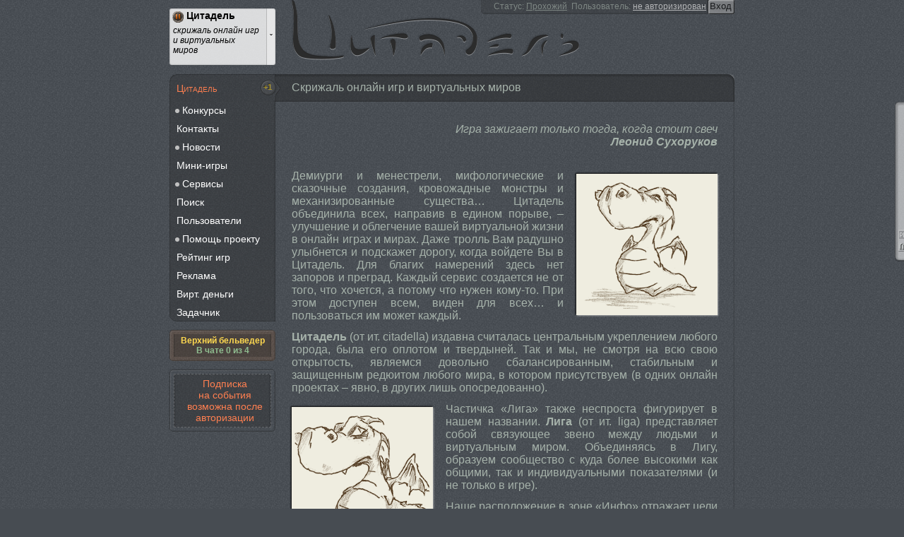

--- FILE ---
content_type: text/html; charset="utf-8"
request_url: https://www.citadel-liga.info/citadel
body_size: 6686
content:
<!DOCTYPE html>
<html>
    <head>
        <link id="favicon" href="/favicon.png" type="image/png" rel="shortcut icon">
                <link rel="image_src" href="https://www.citadel-liga.info/images/services/citadel.jpg" />
                <meta name="author" content="Viachaslau Lyskouski (FieryCat)" />
        <meta http-equiv="Content-Language" content="ru" />
        <meta http-equiv="Content-Type" content="text/html;charset=utf-8" />
        <meta http-equiv="X-UA-Compatible" content="IE=edge,chrome=1" />
        <meta name="robots" content="all" />
        <meta name="document-state" content="dynamic" />
        <meta name="revisit-after" content="1 days" />
        <meta name="google-site-verification" content="HpEgcxe51bUwIZXSTCpq2wYy6eVf-y7qLTuI8mS9UJg" />
        <link href="/citadel/rss" lang="ru" type="application/rss+xml" rel="alternate" title="Новостной канал сайта &laquo;Цитадель&raquo; (сервисы для виртуальных миров)" />
        <!--[if lte IE 9]><script src="/js/lib/html5.js" type="text/javascript"></script><![endif]-->
        <!--[if lte IE 8]><link rel="stylesheet" title="default" href="/styles/index-ie8.css" type="text/css" /><![endif]-->

        <title>Главная » Цитадель - скрижаль онлайн игр и виртуальных миров!</title>
<link href="/styles/index.css?20160119" rel="stylesheet" type="text/css" />
<link href="/styles/ui/render.css?20150206" type="text/css" rel="stylesheet" />
<script src="/js/lib/jquery.min.js" type="text/javascript"></script>
<script src="/js/classes/render.js?20150615" type="text/javascript"></script>
<script src="/js/index.js?20150615" type="text/javascript"></script>
<meta name="viewport" content="width=device-width" />
        <script type="text/javascript">
            aLinks = [{"link":"\/citadel","name":"\u0426\u0438\u0442\u0430\u0434\u0435\u043b\u044c","uni":"main","desc":"\u0441\u043a\u0440\u0438\u0436\u0430\u043b\u044c \u043e\u043d\u043b\u0430\u0439\u043d \u0438\u0433\u0440 \u0438 \u0432\u0438\u0440\u0442\u0443\u0430\u043b\u044c\u043d\u044b\u0445 \u043c\u0438\u0440\u043e\u0432"},{"link":"\/game","name":"\u0426\u0438\u041a\u041e\u0418","uni":"gms","desc":"\u043a\u0430\u0440\u0442\u043e\u0447\u043d\u0430\u044f \u043e\u043d\u043b\u0430\u0439\u043d \u0438\u0433\u0440\u0430 \u0446\u0438\u0442\u0430\u0434\u0435\u043b\u044c"},{"link":"\/ereality","name":"\u0413\u0440\u0430\u043d\u0438 \u0420\u0435\u0430\u043b\u044c\u043d\u043e\u0441\u0442\u0438","uni":"Ereality","desc":"\u0431\u0440\u0430\u0443\u0437\u0435\u0440\u043d\u0430\u044f \u043e\u043d\u043b\u0430\u0439\u043d \u0441\u0442\u0440\u0430\u0442\u0435\u0433\u0438\u044f (mmorpg)"},{"link":"\/klanz","name":"Klanz","uni":"klanz","desc":"\u0431\u0440\u0430\u0443\u0437\u0435\u0440\u043d\u0430\u044f \u043e\u043d\u043b\u0430\u0439\u043d \u0438\u0433\u0440\u0430, \u043a\u043e\u043b\u043b\u0435\u043a\u0446\u0438\u043e\u043d\u043d\u0430\u044f \u043a\u0430\u0440\u0442\u043e\u0447\u043d\u0430\u044f \u0438\u0433\u0440\u0430"},{"link":"\/liga","name":"\u041b\u0438\u0433\u0430 \u0413\u0435\u0440\u043e\u0435\u0432","uni":"LigaH","desc":"\u0431\u0440\u0430\u0443\u0437\u0435\u0440\u043d\u0430\u044f \u0440\u043e\u043b\u0435\u0432\u0430\u044f \u043e\u043d\u043b\u0430\u0439\u043d \u0438\u0433\u0440\u0430, mmorpg"},{"link":"\/fdworlds","name":"\u0417\u0430\u0431\u044b\u0442\u044b\u0435 \u0418\u0437\u043c\u0435\u0440\u0435\u043d\u0438\u044f","uni":"Fdworlds","desc":"\u0431\u0440\u0430\u0443\u0437\u0435\u0440\u043d\u0430\u044f \u043e\u043d\u043b\u0430\u0439\u043d \u0438\u0433\u0440\u0430, mmorpg"},{"link":"\/overkings","name":"OverKings","uni":"OverKings","desc":"\u0431\u0440\u0430\u0443\u0437\u0435\u0440\u043d\u0430\u044f \u043e\u043d\u043b\u0430\u0439\u043d \u0438\u0433\u0440\u0430 \u0432 \u0441\u0442\u0438\u043b\u0435 \u0444\u044d\u043d\u0442\u0435\u0437\u0438"},{"link":"\/carnage","name":"Carnage","uni":"Carnage","desc":"o\u043d\u043b\u0430\u0439\u043d \u0438\u0433\u0440\u0430 carnage (mmorpg)"},{"link":"\/suffice","name":"\u0417\u0430\u0433\u0440\u0435\u0431\u0430\u043b\u044b","uni":"Zagr","desc":"\u0441\u043c\u0435\u0440\u0442\u0435\u043b\u044c\u043d\u043e \u043d\u0435\u0441\u0435\u0440\u044c\u0435\u0437\u043d\u0430\u044f \u0444\u0435\u043d\u0442\u0435\u0437\u0438\u0439\u043d\u0430\u044f \u0438\u0433\u0440\u0430 \u043f\u0440\u043e \u0437\u0430\u0433\u0440\u0435\u0431\u0430\u043d\u0438\u0435 \u0448\u043c\u043e\u0442\u043e\u043a"},{"link":"\/alideria","name":"\u0410\u043b\u0438\u0434\u0435\u0440\u0438\u044f","uni":"Alideria","desc":"<span class=\"false\">\u0418\u0413\u0420\u0410 \u0417\u0410\u041a\u0420\u042b\u0422\u0410<\/span> \u043a\u0440\u0430\u0441\u043e\u0447\u043d\u0430\u044f \u0441\u043a\u0430\u0437\u043a\u0430, \u043e\u0436\u0438\u0432\u0430\u044e\u0449\u0430\u044f \u0432 \u0432\u0430\u0448\u0435\u043c \u0431\u0440\u0430\u0443\u0437\u0435\u0440\u0435"},{"link":"\/ishtwar","name":"\u0418\u0448\u0442\u0432\u0430\u0440","uni":"Ishtwar","desc":"<span class=\"false\">\u0418\u0413\u0420\u0410 \u0417\u0410\u041a\u0420\u042b\u0422\u0410<\/span> \u0431\u0440\u0430\u0443\u0437\u0435\u0440\u043d\u0430\u044f \u043e\u043d\u043b\u0430\u0439\u043d rpg \u0432 \u0441\u0442\u0438\u043b\u0435 \u0444\u0435\u043d\u0442\u0435\u0437\u0438"}];
            aCurrentLink = 'citadel';
        </script>
    </head>
    <body itemscope itemtype="http://schema.org/WebPage">
        <meta itemprop="lastReviewed" content="2026-01-20" />
        <meta itemprop="copyrightYear" content="2008" />
        <meta itemprop="url" content="https://www.citadel-liga.info/citadel" />
        <meta itemprop="discussionUrl" content="https://www.citadel-liga.info/citadel/reply" />
        <meta itemprop="isFamilyFriendly" content="true" />
        <meta itemprop="thumbnailUrl" content="https://www.citadel-liga.info/images/services/citadel.jpg" />
        <meta itemprop="primaryImageOfPage" content="https://www.citadel-liga.info/images/services/citadel.jpg" />
        <meta itemprop="keywords" content="Цитадель, citadel, Главная, скрижаль, онлайн, игр, виртуальных, миров!" />

        <header itemprop="publisher" itemscope itemtype="http://schema.org/Organization" role="banner">
            <a href="/" itemprop="name">Цитадель</a>
            <meta itemprop="url" content="https://www.citadel-liga.info" />
            <meta itemprop="address" content="Minsk, Belarus" />
            <meta itemprop="telephone" content="(375) 29 302 54 41" />
            <meta itemprop="email" content="support@citadel-liga.info" />
            <meta itemprop="logo" content="https://www.citadel-liga.info/favicon.png" />
            <aside class="selector">
    <div class="current">
        <img src="/images/loading.gif" />
        <b>citadel</b>
        <i>Скрижаль онлайн игр и виртуальных миров</i>
    </div>
</aside>
<aside class="user">
    <!--noindex-->
        <form method="POST" action="/citadel/users">
    <span>Статус:</span>
    <u>Прохожий</u>
            <span>&nbsp;Пользователь:</span>
        <a href="/citadel/users" rel="nofollow">не авторизирован</a>
        <input type="submit" value="Вход" />
        <input type="hidden" name="login" value="default" />

        </form>
    <!--/noindex-->
</aside>        </header>

        <aside role="navigation">
            <b id="trumbs-up"><span class="blink">+1</span></b>
            
            <nav itemscope itemtype="http://schema.org/CollectionPage">
                            <a itemprop="url" href="/citadel" class="first-of-type active"><span itemprop="name">Цитадель</span></a>
                                                <span class="" itemprop="isPartOf" itemscope itemtype="http://schema.org/CollectionPage">                <a itemprop="url" href="/citadel/tender" class=""><span itemprop="name">Конкурсы</span></a>
                                                <span class="" itemprop="isPartOf" itemscope itemtype="http://schema.org/CollectionPage">                <a itemprop="url" href="/citadel/tender/tournaments" class=""><span itemprop="name">Турн. сетки</span></a>
                            </span>                    <span class=" hidden" itemprop="isPartOf" itemscope itemtype="http://schema.org/CollectionPage">                <a itemprop="url" href="/citadel/tender/thanks" class=" hidden "><span itemprop="name">Акция <del>P</del></span></a>
                            </span>                    <span class="" itemprop="isPartOf" itemscope itemtype="http://schema.org/CollectionPage">                <a itemprop="url" href="/citadel/tender/quest" class=""><span itemprop="name">Констр. квестов</span></a>
                            </span></span>                    <span class="" itemprop="isPartOf" itemscope itemtype="http://schema.org/CollectionPage">                <a itemprop="url" href="/citadel/about" class=""><span itemprop="name">Контакты</span></a>
                            </span>                    <span class="" itemprop="isPartOf" itemscope itemtype="http://schema.org/CollectionPage">                <a itemprop="url" href="/citadel/news" class=""><span itemprop="name">Новости</span></a>
                                                <span class="" itemprop="isPartOf" itemscope itemtype="http://schema.org/CollectionPage">                <a itemprop="url" href="/citadel/news/archive" class=""><span itemprop="name">Архив</span></a>
                            </span>                    <span class="" itemprop="isPartOf" itemscope itemtype="http://schema.org/CollectionPage">                <a itemprop="url" href="/citadel/news/retweet" class=""><span itemprop="name">Ретвит</span></a>
                            </span>                    <span class="" itemprop="isPartOf" itemscope itemtype="http://schema.org/CollectionPage">                <a itemprop="url" href="/citadel/news/events" class=""><span itemprop="name">События</span></a>
                            </span></span>                    <span class="" itemprop="isPartOf" itemscope itemtype="http://schema.org/CollectionPage">                <a itemprop="url" href="/citadel/games" class=""><span itemprop="name">Мини-игры</span></a>
                            </span>                    <span class="" itemprop="isPartOf" itemscope itemtype="http://schema.org/CollectionPage">                <a itemprop="url" href="/citadel/services" class=""><span itemprop="name">Сервисы</span></a>
                                                <span class="" itemprop="isPartOf" itemscope itemtype="http://schema.org/CollectionPage">                <a itemprop="url" href="/citadel/services/tournaments" class=""><span itemprop="name">Турниры</span></a>
                                                <span class="" itemprop="isPartOf" itemscope itemtype="http://schema.org/CollectionPage">                <a itemprop="url" href="/citadel/services/tournaments/olympic" class=""><span itemprop="name">Олимпийский</span></a>
                            </span>                    <span class="" itemprop="isPartOf" itemscope itemtype="http://schema.org/CollectionPage">                <a itemprop="url" href="/citadel/services/tournaments/circular" class=""><span itemprop="name">Круговой</span></a>
                            </span>                    <span class="" itemprop="isPartOf" itemscope itemtype="http://schema.org/CollectionPage">                <a itemprop="url" href="/citadel/services/tournaments/rating" class=""><span itemprop="name">Рейтинговый</span></a>
                            </span>                    <span class="" itemprop="isPartOf" itemscope itemtype="http://schema.org/CollectionPage">                <a itemprop="url" href="/citadel/services/tournaments/swiss" class=""><span itemprop="name">Швейцарский</span></a>
                            </span>                    <span class="" itemprop="isPartOf" itemscope itemtype="http://schema.org/CollectionPage">                <a itemprop="url" href="/citadel/services/tournaments/scheveningen" class=""><span itemprop="name">Схевенингенский</span></a>
                            </span>                    <span class="" itemprop="isPartOf" itemscope itemtype="http://schema.org/CollectionPage">                <a itemprop="url" href="/citadel/services/tournaments/site" class=""><span itemprop="name">[C] Интеграция</span></a>
                            </span></span>                    <span class="" itemprop="isPartOf" itemscope itemtype="http://schema.org/CollectionPage">                <a itemprop="url" href="/citadel/services/notification" class=""><span itemprop="name">Оповещения</span></a>
                                                <span class="" itemprop="isPartOf" itemscope itemtype="http://schema.org/CollectionPage">                <a itemprop="url" href="/citadel/services/notification/icq" class=""><span itemprop="name">ICQ</span></a>
                            </span>                    <span class="" itemprop="isPartOf" itemscope itemtype="http://schema.org/CollectionPage">                <a itemprop="url" href="/citadel/services/notification/facebook" class=""><span itemprop="name">Facebook</span></a>
                            </span>                    <span class="" itemprop="isPartOf" itemscope itemtype="http://schema.org/CollectionPage">                <a itemprop="url" href="/citadel/services/notification/vk" class=""><span itemprop="name">Вконтакте</span></a>
                            </span>                    <span class="" itemprop="isPartOf" itemscope itemtype="http://schema.org/CollectionPage">                <a itemprop="url" href="/citadel/services/notification/message" class=""><span itemprop="name">Сообщения</span></a>
                            </span></span></span>                    <span class="" itemprop="isPartOf" itemscope itemtype="http://schema.org/CollectionPage">                <a itemprop="url" href="/citadel/search" class=""><span itemprop="name">Поиск</span></a>
                            </span>                    <span class="" itemprop="isPartOf" itemscope itemtype="http://schema.org/CollectionPage">                <a itemprop="url" href="/citadel/users" class=""><span itemprop="name">Пользователи</span></a>
                            </span>                    <span class="" itemprop="isPartOf" itemscope itemtype="http://schema.org/CollectionPage">                <a itemprop="url" href="/citadel/help" class=""><span itemprop="name">Помощь проекту</span></a>
                                                <span class="" itemprop="isPartOf" itemscope itemtype="http://schema.org/CollectionPage">                <a itemprop="url" href="/citadel/help/mind" class=""><span itemprop="name">Делами</span></a>
                            </span>                    <span class="" itemprop="isPartOf" itemscope itemtype="http://schema.org/CollectionPage">                <a itemprop="url" href="/citadel/help/money" class=""><span itemprop="name">Деньгами</span></a>
                            </span></span>                    <span class="" itemprop="isPartOf" itemscope itemtype="http://schema.org/CollectionPage">                <a itemprop="url" href="/citadel/rating" class=""><span itemprop="name">Рейтинг игр</span></a>
                            </span>                    <span class="" itemprop="isPartOf" itemscope itemtype="http://schema.org/CollectionPage">                <a itemprop="url" href="/citadel/adver" class=""><span itemprop="name">Реклама</span></a>
                            </span>                    <span class="" itemprop="isPartOf" itemscope itemtype="http://schema.org/CollectionPage">                <a itemprop="url" href="/citadel/money" class=""><span itemprop="name">Вирт. деньги</span></a>
                            </span>                    <span class="" itemprop="isPartOf" itemscope itemtype="http://schema.org/CollectionPage">                <a itemprop="url" href="/citadel/todo" class=""><span itemprop="name">Задачник</span></a>
                                        </span>            </nav>
            <nav class="alert border small no-indent">
                <a class="clear-indent small center" href="http://msg.citadel-liga.info" target="_blank">
                    Верхний бельведер
                                        <span class="true"><br />В чате 0 из 4</span>
                                    </a>
            </nav>
            <nav class="border" id="subscribe">
                            <a class="false center dashed">Подписка<br /> на события возможна после авторизации</a>
                        </nav>
        </aside>

        <article itemprop="text" itemscope itemtype="http://schema.org/Article" role="main">
            <header>
                <h1 itemprop="name">Скрижаль онлайн игр и виртуальных миров</h1>
                <!-- meta itemprop="author" content="Огненный котяра" / -->
                <meta itemprop="dateModified" content="2026-01-20" />
            </header>
            <section class="quote">Игра зажигает только тогда, когда стоит свеч<b>Леонид Сухоруков</b></section>

<section itemprop="articleSection">
    <img class="image right" title="Дракоша Цитадели" alt="Дракоша Цитадели" src="/images/dragon/6.gif" />
    <p>Демиурги и менестрели, мифологические и сказочные создания, кровожадные монстры и механизированные существа… Цитадель объединила всех, направив в едином порыве, – улучшение и облегчение вашей виртуальной жизни в онлайн играх и мирах. Даже тролль Вам радушно улыбнется и подскажет дорогу, когда войдете Вы в Цитадель. Для благих намерений здесь нет запоров и преград. Каждый сервис создается не от того, что хочется, а потому что нужен кому-то. При этом доступен всем, виден для всех… и пользоваться им может каждый.</p>

    <p><b>Цитадель</b> (от ит. citadella) издавна считалась центральным укреплением любого города, была его оплотом и твердыней. Так и мы, не смотря на всю свою открытость, являемся довольно сбалансированным, стабильным и защищенным редюитом любого мира, в котором присутствуем (в одних онлайн проектах – явно, в других лишь опосредованно).</p>

    <img class="image" title="Дракоша Цитадели" alt="Дракоша Цитадели" src="/images/dragon/7.gif" />
    <p>Частичка «Лига» также неспроста фигурирует в нашем названии. <b>Лига</b> (от ит. liga) представляет собой связующее звено между людьми и виртуальным миром. Объединяясь в Лигу, образуем сообщество с куда более высокими как общими, так и индивидуальными показателями (и не только в игре).</p>

    <p>Наше расположение в зоне «Инфо» отражает цели и задачи Цитадели: распространение информации среди игроков и для игроков. Цитадель не просто предоставляет сервисы для наиболее приятной игры, а старается быть наиболее актуальным кладезем <b>инфо</b>рмации.</p>

    <p>Добро пожаловать в Цитадель!</p>
</section>                                            <section class="clear gap">&nbsp;</section>
                                    </article>

        <footer role="contentinfo">
                        <div id="counter_shown">
                                <b>Последние обновления</b>
                                    <a class="left clear-right " href="/citadel/news/2021/02/05/i1133">
                        ► Плагин для Лиги Героев                    </a>
                                    <a class="left clear-right " href="/liga/quest/2020/04/20/i1132">
                        ► Помощь от Короля (Пасха, 2020)                    </a>
                                    <a class="left clear-right " href="/liga/quest/2008/04/17/i42">
                        ► Пастух и Серый Волк                    </a>
                                    <a class="left clear-right " href="/liga/quest/2019/11/13/i1131">
                        ► Отголоски прошлого (ДР Стражей 2019)                    </a>
                                    <a class="left clear-right " href="/liga/quest/2019/09/23/i1129">
                        ► Эльфы и Мехрясь (ДР Союза Эльфов 2018)                    </a>
                                    <a class="left clear-right " href="/liga/help/2016/10/04/i1097">
                        ► Гайд по руинам                    </a>
                                                <script type="text/javascript"><!--
                google_ad_client = "ca-pub-1097016644985770";
                google_ad_slot = "9202675840";
                google_ad_width = 180;
                google_ad_height = 90;

                /* Google analytics */
                (function(i,s,o,g,r,a,m){i['GoogleAnalyticsObject']=r;i[r]=i[r]||function(){
                (i[r].q=i[r].q||[]).push(arguments)},i[r].l=1*new Date();a=s.createElement(o),
                m=s.getElementsByTagName(o)[0];a.async=1;a.src=g;m.parentNode.insertBefore(a,m)
                })(window,document,'script','//www.google-analytics.com/analytics.js','ga');

                ga('create', 'UA-3260788-2', 'citadel-liga.info');
                ga('send', 'pageview');

                //-->
                </script>
                <!-- script type="text/javascript" src="//pagead2.googlesyndication.com/pagead/show_ads.js">
                </script -->
                <a href="http://top.mail.ru/jump?from=1970877" target="_blank"><img src="http://d2.c1.be.a1.top.mail.ru/counter?id=1970877;t=52" height="31" width="88" alt="Рейтинг@Mail.ru" align="right" /></a>
                            </div>

            <div class="comments clear">
                                <div class="clear">&nbsp;</div>
                
                            <form method="POST" action="/citadel/reply" >
                    <meta itemprop="name" content="Скрижаль онлайн игр и виртуальных миров" />
                    <div class="right small mark">
                        <b class="none"  property="Оценить: ужас">&#9787;</b>
                        <b class="none"  property="Оценить: плохо">&#9787;</b>
                        <b class="none" property="Оценить: посредственно">&#9787;</b>
                        <b class="none"  property="Оценить: хорошо">&#9787;</b>
                        <b class="none"  property="Оценить: отлично">&#9787;</b>
                        <small itemprop="ratingValue" class="true">0.00</small> »
                        45'802 (<span itemprop="ratingCount">0</span>)
                    </div>
                    <div class="left"><button type="submit">Оставить комментарий (<span itemprop="reviewCount" content="20">20</span>)</button></div>
                    <div class="left"><a href="/citadel/help/money" id="webmoney">$пасибо</a></div>
                    <div class="center">&nbsp;</div>
                    <input type="hidden" name="show" value="/citadel">
                </form>
                <div id="commets_container"></div>

            </div>

            <div class="about">
                <div>
                    Цитадель » <a href="/">https://www.citadel-liga.info</a><br />
                    Copyright © 2008 - 2026                </div>
                <div class="text-right right">Создадим для Вас любой <a href="">сервис</a> в обмен на <a href="https://tercad.ru">творчество</a>!<br />Общайтесь, участвуйте в конкурсах, пользуйтесь сервисами Цитадели.</div>
                <footer class="clear"></footer>
            </div>
        </footer>
    </body>
</html>